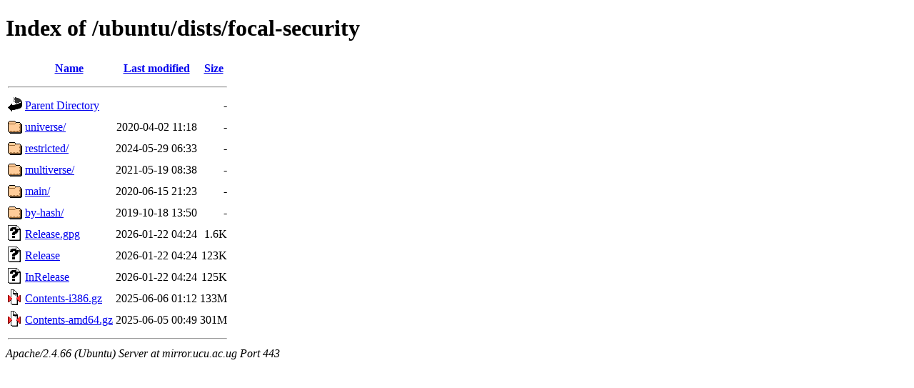

--- FILE ---
content_type: text/html;charset=UTF-8
request_url: https://mirror.ucu.ac.ug/ubuntu/dists/focal-security/?C=N;O=D
body_size: 698
content:
<!DOCTYPE HTML PUBLIC "-//W3C//DTD HTML 4.01//EN" "http://www.w3.org/TR/html4/strict.dtd">
<html>
 <head>
  <title>Index of /ubuntu/dists/focal-security</title>
 </head>
 <body>
<h1>Index of /ubuntu/dists/focal-security</h1>
  <table>
   <tr><th valign="top"><img src="/icons/blank.gif" alt="[ICO]"></th><th><a href="?C=N;O=A">Name</a></th><th><a href="?C=M;O=A">Last modified</a></th><th><a href="?C=S;O=A">Size</a></th></tr>
   <tr><th colspan="4"><hr></th></tr>
<tr><td valign="top"><img src="/icons/back.gif" alt="[PARENTDIR]"></td><td><a href="/ubuntu/dists/">Parent Directory</a></td><td>&nbsp;</td><td align="right">  - </td></tr>
<tr><td valign="top"><img src="/icons/folder.gif" alt="[DIR]"></td><td><a href="universe/">universe/</a></td><td align="right">2020-04-02 11:18  </td><td align="right">  - </td></tr>
<tr><td valign="top"><img src="/icons/folder.gif" alt="[DIR]"></td><td><a href="restricted/">restricted/</a></td><td align="right">2024-05-29 06:33  </td><td align="right">  - </td></tr>
<tr><td valign="top"><img src="/icons/folder.gif" alt="[DIR]"></td><td><a href="multiverse/">multiverse/</a></td><td align="right">2021-05-19 08:38  </td><td align="right">  - </td></tr>
<tr><td valign="top"><img src="/icons/folder.gif" alt="[DIR]"></td><td><a href="main/">main/</a></td><td align="right">2020-06-15 21:23  </td><td align="right">  - </td></tr>
<tr><td valign="top"><img src="/icons/folder.gif" alt="[DIR]"></td><td><a href="by-hash/">by-hash/</a></td><td align="right">2019-10-18 13:50  </td><td align="right">  - </td></tr>
<tr><td valign="top"><img src="/icons/unknown.gif" alt="[   ]"></td><td><a href="Release.gpg">Release.gpg</a></td><td align="right">2026-01-22 04:24  </td><td align="right">1.6K</td></tr>
<tr><td valign="top"><img src="/icons/unknown.gif" alt="[   ]"></td><td><a href="Release">Release</a></td><td align="right">2026-01-22 04:24  </td><td align="right">123K</td></tr>
<tr><td valign="top"><img src="/icons/unknown.gif" alt="[   ]"></td><td><a href="InRelease">InRelease</a></td><td align="right">2026-01-22 04:24  </td><td align="right">125K</td></tr>
<tr><td valign="top"><img src="/icons/compressed.gif" alt="[   ]"></td><td><a href="Contents-i386.gz">Contents-i386.gz</a></td><td align="right">2025-06-06 01:12  </td><td align="right">133M</td></tr>
<tr><td valign="top"><img src="/icons/compressed.gif" alt="[   ]"></td><td><a href="Contents-amd64.gz">Contents-amd64.gz</a></td><td align="right">2025-06-05 00:49  </td><td align="right">301M</td></tr>
   <tr><th colspan="4"><hr></th></tr>
</table>
<address>Apache/2.4.66 (Ubuntu) Server at mirror.ucu.ac.ug Port 443</address>
</body></html>
